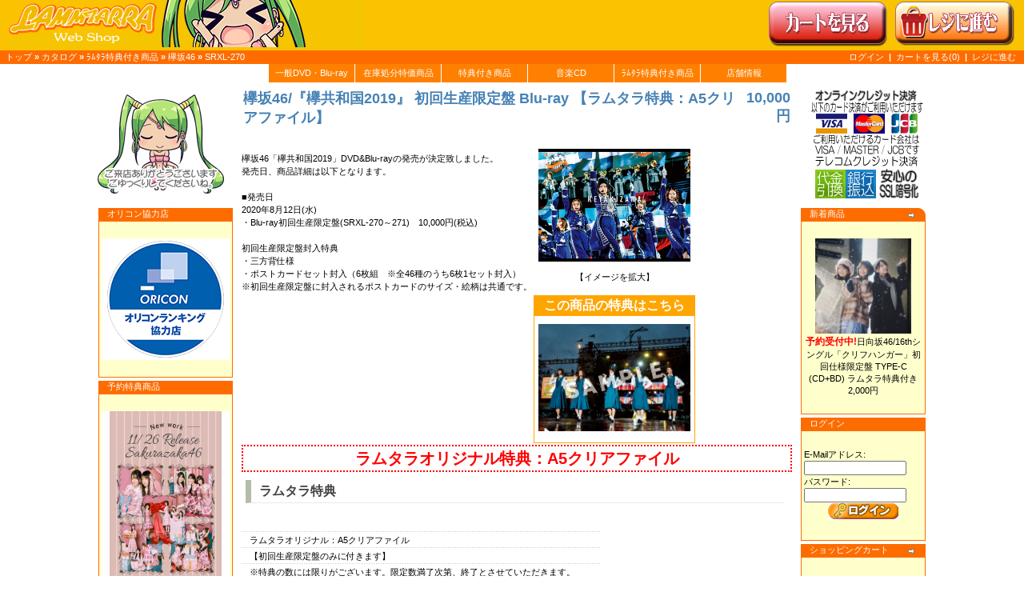

--- FILE ---
content_type: text/html; charset=UTF-8
request_url: https://www.lammtarrashop.com/lam_catalog/catalog/product_info.php?products_id=9522
body_size: 36179
content:



<!DOCTYPE html>
<html dir="LTR" lang="ja">
<head>
<meta name="keywords" content="ラムタラ通販 ラムタラ特典 AKB SKE 乃木坂 日向坂 櫻坂＝LOVE ≠ME">
<meta name="description" content="オリジナル特典付きCDやDVD･Blu-rayはもちろん､各種アイドルCDショップチェーンオリジナル特典付きを通販できる【ラムタラ・アリババ・ムーラン】公式通販ショップです｡ 10,000円以上お買い上げで送料無料！送料グッとお安くクリックポスト発送有！">
<meta charset="UTF-8">
<title>ラムタラWeb Shopへようこそ</title>
<title>欅坂46/『欅共和国2019』 初回生産限定盤 Blu-ray 【ラムタラ特典：A5クリアファイル】( ラムタラ 公式Web Shop )</title>
<base href="https://www.lammtarrashop.com/lam_catalog/catalog/">
<link rel="stylesheet" type="text/css" href="stylesheet.css">
<script type="text/javascript" src="/lam_catalog/jquery/scripts/jquery-1.9.1.min.js" ></script>


<link rel="icon" href="/lam_catalog/jquery/photos/favicon.ico" type="image/x-icon" />
<link rel="shortcut icon" href="/lam_catalog/jquery/photos/favicon.ico" type="image/x-icon" />
<meta name="keywords" content="ラムタラWeb Shop　DVD フィギュア  アイドル ゲームが安く買える,パソコンゲーム">


<body marginwidth="0" marginheight="0" topmargin="0" bottommargin="0" leftmargin="0" rightmargin="0">
    <!-- header start-->
  <header id="header-wide">
    <table border="0" width="100%" cellspacing="0" cellpadding="0">
      <tr class="header">
        <td valign="middle"><a href="https://www.lammtarrashop.com/lam_catalog/catalog/default.php"><img src="images/top_01.gif" border="0" alt="LAMMTARRA MEDIA WORLD" title=" LAMMTARRA MEDIA WORLD " width="456" height="59"></a></td>
        <td align="right" valign="bottom">
          <a href="https://www.lammtarrashop.com/lam_catalog/catalog/shopping_cart.php"><img src="images/header_cart.gif" border="0" alt="カートを見る" title=" カートを見る " width="150" height="59"></a>&nbsp;&nbsp;<a href="https://www.lammtarrashop.com/lam_catalog/catalog/checkout_shipping.php"><img src="images/header_checkout.gif" border="0" alt="レジに進む" title=" レジに進む " width="150" height="59"></a>          &nbsp;&nbsp;
        </td>
      </tr>
    </table>
    <table border="0" width="100%" cellspacing="0" cellpadding="1">
      <tr class="headerNavigation">
        <td class="headerNavigation">&nbsp;&nbsp;<a href="/" class="headerNavigation">トップ</a> &raquo; <a href="https://www.lammtarrashop.com/lam_catalog/catalog/default.php" class="headerNavigation">カタログ</a> &raquo; <a href="https://www.lammtarrashop.com/lam_catalog/catalog/default.php?cPath=63" class="headerNavigation">ﾗﾑﾀﾗ特典付き商品</a> &raquo; <a href="https://www.lammtarrashop.com/lam_catalog/catalog/default.php?cPath=63_585" class="headerNavigation">欅坂46</a> &raquo; <a href="https://www.lammtarrashop.com/lam_catalog/catalog/product_info.php?cPath=63_585&products_id=9522" class="headerNavigation">SRXL-270</a></td>
        <td align="right" class="headerNavigation">
                    <a href="https://www.lammtarrashop.com/lam_catalog/catalog/login.php" class="headerNavigation">ログイン</a> &nbsp;|&nbsp;
                    <a href="https://www.lammtarrashop.com/lam_catalog/catalog/shopping_cart.php" class="headerNavigation">
            カートを見る(0)          </a> &nbsp;|&nbsp;
          <a href="https://www.lammtarrashop.com/lam_catalog/catalog/checkout_shipping.php" class="headerNavigation">レジに進む</a> &nbsp;&nbsp;
        </td>
      </tr>
    </table>

        <script type="text/javascript" src="includes/js/drop_down.js"></script>
    <link rel="stylesheet" type="text/css" href="includes/css/drop_down.css">

    <div id="dd">
      <ul>
                  <li>
            <span class="menu" data-order="0">
              <a href="/lam_catalog/catalog/default.php?cPath=610">
              一般DVD・Blu-ray              </a>
            </span>
            <div class="submenu" data-order="0">
                          </div>
          </li>
                  <li>
            <span class="menu" data-order="1">
              <a href="/lam_catalog/catalog/default.php?cPath=620">
              在庫処分特価商品              </a>
            </span>
            <div class="submenu" data-order="1">
                          </div>
          </li>
                  <li>
            <span class="menu" data-order="2">
              <a href="/lam_catalog/catalog/default.php?cPath=633">
              特典付き商品              </a>
            </span>
            <div class="submenu" data-order="2">
                          </div>
          </li>
                  <li>
            <span class="menu" data-order="3">
              <a href="/lam_catalog/catalog/default.php?cPath=55">
              音楽CD              </a>
            </span>
            <div class="submenu" data-order="3">
                            <a href="/lam_catalog/catalog/default.php?cPath=55_629">えなこ</a>
                            <a href="/lam_catalog/catalog/default.php?cPath=55_626">スリジエ</a>
                            <a href="/lam_catalog/catalog/default.php?cPath=55_627">仮面女子</a>
                            <a href="/lam_catalog/catalog/default.php?cPath=55_616">邦楽CD</a>
                          </div>
          </li>
                  <li>
            <span class="menu" data-order="4">
              <a href="/lam_catalog/catalog/default.php?cPath=63">
              ﾗﾑﾀﾗ特典付き商品              </a>
            </span>
            <div class="submenu" data-order="4">
                            <a href="/lam_catalog/catalog/default.php?cPath=63_602">=LOVE</a>
                            <a href="/lam_catalog/catalog/default.php?cPath=63_628">=LOVE ≠ME ≒JOY</a>
                            <a href="/lam_catalog/catalog/default.php?cPath=63_454">HKT48</a>
                            <a href="/lam_catalog/catalog/default.php?cPath=63_587">NGT48</a>
                            <a href="/lam_catalog/catalog/default.php?cPath=63_598">STU48</a>
                            <a href="/lam_catalog/catalog/default.php?cPath=63_634">≒JOY</a>
                            <a href="/lam_catalog/catalog/default.php?cPath=63_625">≠ME</a>
                            <a href="/lam_catalog/catalog/default.php?cPath=63_635">僕が見たかった青空</a>
                            <a href="/lam_catalog/catalog/default.php?cPath=63_614">日向坂46</a>
                            <a href="/lam_catalog/catalog/default.php?cPath=63_623">櫻坂46</a>
                            <a href="/lam_catalog/catalog/default.php?cPath=63_585">欅坂46</a>
                            <a href="/lam_catalog/catalog/default.php?cPath=63_109">AKB48</a>
                            <a href="/lam_catalog/catalog/default.php?cPath=63_113">SKE48</a>
                            <a href="/lam_catalog/catalog/default.php?cPath=63_379">NMB48</a>
                            <a href="/lam_catalog/catalog/default.php?cPath=63_388">乃木坂46</a>
                          </div>
          </li>
                <li>
          <span class="menu" data-order="100">店舗情報</span>
          <div class="submenu" data-order="100">
            <a href="/lam_catalog/catalog/information.php?page_id=1">STAFF募集</a>
            <a href="/lam_catalog/catalog/information.php?page_id=2">関連リンク</a>
            
            
            <a href="/lam_catalog/catalog/information.php?page_id=5">店舗マップ</a>
            <!-- <a href="/lam_catalog/catalog/information.php?page_id=6">AVイベントスケジュール</a> -->
            
            <!-- <a href="/lam_catalog/catalog/information.php?page_id=8">アイドルイベントスケジュール</a> -->
          </div>
        </li>
      </ul>
    </div>
  </header>
  <!-- header end -->

<!-- container start -->
<div id="container">

<!-- body //-->
<script language="javascript">
function popupWindow(url) {
  window.open(url,'popupWindow','toolbar=no,location=no,directories=no,status=no,menubar=no,scrollbars=no,resizable=yes,copyhistory=no,width=100,height=100,screenX=150,screenY=150,top=150,left=150')
}
</script>
<table border="0" width="100%" cellspacing="3" cellpadding="3">
  <tr>
    <td width="160" valign="top"><table border="0" width="160" cellspacing="0" cellpadding="2">
<!-- left_navigation //-->
<img src="/lam_catalog/catalog/bar/left_lamm_top.gif" border=0>
<br>


<tr>

<td>

<table border="0" width="100%" cellspacing="0" cellpadding="0">
  <tr>
    <td height="14" class="infoBoxHeading"><img src="images/infobox/corner_right_left.gif" border="0" alt="" width="11" height="14"></td>
    <td width="100%" height="14" class="infoBoxHeading">オリコン協力店</td>
    <td height="14" class="infoBoxHeading" nowrap><img src="images/pixel_trans.gif" border="0" alt="" width="11" height="14"></td>
  </tr>
</table>
<table border="0" width="100%" cellspacing="0" cellpadding="1" class="infoBox">
  <tr>
    <td><table border="0" width="100%" cellspacing="0" cellpadding="3" class="infoBoxContents">
  <tr>
    <td><img src="images/pixel_trans.gif" border="0" alt="" width="100%" height="1"></td>
  </tr>
  <tr>
    <td align="center" class="boxText"><span class="overwhite"><img src="/lam_catalog/jquery/css/oricon_top.png"border=0></span></td>
  </tr>
  <tr>
    <td><img src="images/pixel_trans.gif" border="0" alt="" width="100%" height="1"></td>
  </tr>
</table>
</td>
  </tr>
</table>

</td>

</tr>


<tr>

<td>

<table border="0" width="100%" cellspacing="0" cellpadding="0">
  <tr>
    <td height="14" class="infoBoxHeading"><img src="images/infobox/corner_right_left.gif" border="0" alt="" width="11" height="14"></td>
    <td width="100%" height="14" class="infoBoxHeading">予約特典商品</td>
    <td height="14" class="infoBoxHeading" nowrap><img src="images/pixel_trans.gif" border="0" alt="" width="11" height="14"></td>
  </tr>
</table>
<table border="0" width="100%" cellspacing="0" cellpadding="1" class="infoBox">
  <tr>
    <td><table border="0" width="100%" cellspacing="0" cellpadding="3" class="infoBoxContents">
  <tr>
    <td><img src="images/pixel_trans.gif" border="0" alt="" width="100%" height="1"></td>
  </tr>
  <tr>
    <td align="center" class="boxText"><a href="/lam_catalog/catalog/default.php?cPath=63_388" class="overwhite"><img src="/lam_catalog/catalog/bar/11.26NOGI.png"width="140" height="320" border="0" /></a></td>
  </tr>
  <tr>
    <td><img src="images/pixel_trans.gif" border="0" alt="" width="100%" height="1"></td>
  </tr>
</table>
</td>
  </tr>
</table>

</td>

</tr>


<tr>

<td>

<table border="0" width="100%" cellspacing="0" cellpadding="0">
  <tr>
    <td height="14" class="infoBoxHeading"><img src="images/infobox/corner_right_left.gif" border="0" alt="" width="11" height="14"></td>
    <td width="100%" height="14" class="infoBoxHeading">ピックアップ</td>
    <td height="14" class="infoBoxHeading" nowrap><img src="images/pixel_trans.gif" border="0" alt="" width="11" height="14"></td>
  </tr>
</table>
<table border="0" width="100%" cellspacing="0" cellpadding="1" class="infoBox">
  <tr>
    <td><table border="0" width="100%" cellspacing="0" cellpadding="3" class="infoBoxContents">
  <tr>
    <td><img src="images/pixel_trans.gif" border="0" alt="" width="100%" height="1"></td>
  </tr>
  <tr>
    <td align="center" class="boxText"><a href="/lam_catalog/catalog/default.php?cPath=63_388" class="overwhite"><img src="/lam_catalog/catalog/bar/11.26乃木坂.png" width="160" height="160" border="0" /></a>
<br>
<br>
<a href="/lam_catalog/catalog/default.php?cPath=63_625" class="overwhite"><img src="/lam_catalog/catalog/bar/12.10ME.png" width="160" height="160" border="0" /></a>
<br>
<br>
<a href="/lam_catalog/catalog/default.php?cPath=63_623" class="overwhite"><img src="/lam_catalog/catalog/bar/10.29櫻坂.png" width="160" height="160" border="0" /></a>
<br>
<br></td>
  </tr>
  <tr>
    <td><img src="images/pixel_trans.gif" border="0" alt="" width="100%" height="1"></td>
  </tr>
</table>
</td>
  </tr>
</table>

</td>

</tr>


<tr>

<td>

<table border="0" width="100%" cellspacing="0" cellpadding="0">
  <tr>
    <td height="14" class="infoBoxHeading"><img src="images/infobox/corner_right_left.gif" border="0" alt="" width="11" height="14"></td>
    <td width="100%" height="14" class="infoBoxHeading">お問い合わせはこちら</td>
    <td height="14" class="infoBoxHeading" nowrap><img src="images/pixel_trans.gif" border="0" alt="" width="11" height="14"></td>
  </tr>
</table>
<table border="0" width="100%" cellspacing="0" cellpadding="1" class="infoBox">
  <tr>
    <td><table border="0" width="100%" cellspacing="0" cellpadding="3" class="infoBoxContents">
  <tr>
    <td><img src="images/pixel_trans.gif" border="0" alt="" width="100%" height="1"></td>
  </tr>
  <tr>
    <td align="center" class="boxText"><a href="/shopform" target="_blank" class="overwhite"><img src="/lam_catalog/catalog/bar/mail_bar2.gif"border=0></a></td>
  </tr>
  <tr>
    <td><img src="images/pixel_trans.gif" border="0" alt="" width="100%" height="1"></td>
  </tr>
</table>
</td>
  </tr>
</table>

</td>

</tr>




<script type="text/JavaScript">

<!--

function MM_swapImgRestore() { //v3.0

  var i,x,a=document.MM_sr; for(i=0;a&&i<a.length&&(x=a[i])&&x.oSrc;i++) x.src=x.oSrc;

}



function MM_preloadImages() { //v3.0

  var d=document; if(d.images){ if(!d.MM_p) d.MM_p=new Array();

    var i,j=d.MM_p.length,a=MM_preloadImages.arguments; for(i=0; i<a.length; i++)

    if (a[i].indexOf("#")!=0){ d.MM_p[j]=new Image; d.MM_p[j++].src=a[i];}}

}



function MM_findObj(n, d) { //v4.01

  var p,i,x;  if(!d) d=document; if((p=n.indexOf("?"))>0&&parent.frames.length) {

    d=parent.frames[n.substring(p+1)].document; n=n.substring(0,p);}

  if(!(x=d[n])&&d.all) x=d.all[n]; for (i=0;!x&&i<d.forms.length;i++) x=d.forms[i][n];

  for(i=0;!x&&d.layers&&i<d.layers.length;i++) x=MM_findObj(n,d.layers[i].document);

  if(!x && d.getElementById) x=d.getElementById(n); return x;

}



function MM_swapImage() { //v3.0

  var i,j=0,x,a=MM_swapImage.arguments; document.MM_sr=new Array; for(i=0;i<(a.length-2);i+=3)

   if ((x=MM_findObj(a[i]))!=null){document.MM_sr[j++]=x; if(!x.oSrc) x.oSrc=x.src; x.src=a[i+2];}

}

//-->

</script>
<!-- left_navigation_eof //-->
    </table></td>
<!-- body_text //-->
    <td width="100%" valign="top">
      <form name="cart_quantity" action="https://www.lammtarrashop.com/lam_catalog/catalog/product_info.php?products_id=9522&action=add_product" method="post">      <table border="0" width="100%" cellspacing="0" cellpadding="0">
      <tr>
        <td><table border="0" width="100%" cellspacing="0" cellpadding="2">
          <tr height="40">
            <td class="pageHeading">欅坂46/『欅共和国2019』 初回生産限定盤 Blu-ray 【ラムタラ特典：A5クリアファイル】</td>
            <td align="right" class="pageHeading">10,000円</td>
          </tr>
        </table></td>
      </tr>
      <tr>
        <td><img src="images/pixel_trans.gif" border="0" alt="" width="100%" height="10"></td>
      </tr>
      <tr>
        <td class="main">
          <div class="product_info-top">
            <div class="product_info-top-left">
              <p>欅坂46「欅共和国2019」DVD&Blu-rayの発売が決定致しました。<br />
発売日、商品詳細は以下となります。<br />
<br />
■発売日<br />
2020年8月12日(水)<br />
・Blu-ray初回生産限定盤(SRXL-270～271)　10,000円(税込)<br />
<br />
初回生産限定盤封入特典<br />
・三方背仕様<br />
・ポストカードセット封入（6枚組　※全46種のうち6枚1セット封入）<br />
※初回生産限定盤に封入されるポストカードのサイズ・絵柄は共通です。</p>
            </div>
            <div class="product_info-top-right">
              <table border="0" cellspacing="0" cellpadding="2" align="right">
                  <tr>
                <td align="center" class="smallText">
    <script language="javascript"><!--
    document.write('<a href="javascript:popupWindow(\'https://www.lammtarrashop.com/lam_catalog/catalog/popup_image.php?pID=9522\')"><img src="images/585/pimage_9522.jpg" border="0" alt="欅坂46/『欅共和国2019』 初回生産限定盤 Blu-ray 【ラムタラ特典：A5クリアファイル】" title=" 欅坂46/『欅共和国2019』 初回生産限定盤 Blu-ray 【ラムタラ特典：A5クリアファイル】 " width="190" height="140.6" hspace="5" vspace="5"><br>【イメージを拡大】</a>');
    //--></script>
    <noscript>
    <a href="https://www.lammtarrashop.com/lam_catalog/catalog/images/585/pimage_9522.jpg"><img src="images/585/pimage_9522.jpg" border="0" alt="欅坂46/『欅共和国2019』 初回生産限定盤 Blu-ray 【ラムタラ特典：A5クリアファイル】" title=" 欅坂46/『欅共和国2019』 初回生産限定盤 Blu-ray 【ラムタラ特典：A5クリアファイル】 " width="190" height="140.6" hspace="5" vspace="5"><br>【イメージを拡大】</a>    </noscript>
    <br />                </td>
              </tr>
        <script language="javascript"><!--
    function popupWindow2(url,width,height) {
        var opt = "";
        opt+='top=0,left=0';
        opt+=',width='+width+',height='+height+',';
        opt+='directories=0,toolbar=0,menubar=0,scrollbars=0,status=0,resizable=0';
        var fitwindow;
        fitwindow = window.open("",'popupWindow',opt);
        fitwindow.focus();
        fitwindow.document.open();
        html ='<html><head>';
        html+='<meta http-equiv="Content-Type" content="text/html; charset=EUC-JP">';
        html+='<title>ラムタラオリジナル特典：A5クリアファイル<\/title>';
        html+='<\/head>';
        html+='<body style="margin:0; padding:0;">';
        html+='<a href="javascript:window.close();">';
        html+='<img src="'+url+'" width="'+width+'" height="'+height+'" border="0" alt="画像をクリックするとウィンドウを閉じます">';
        html+='<\/a>';
        html+='<\/body><\/html>';
        fitwindow.document.write(html);
        fitwindow.document.close();
    }
    //--></script>
              <tr>
                <td align="center">
                <div id="theader">この商品の特典はこちら</div>
                <div id="timage">
                <a href="javascript:popupWindow2('http://www.lammtarrashop.com/lam_catalog/catalog/images/585/timage_9522.jpg',790,556)"><img src="images/585/timage_9522.jpg" border="0" alt="ラムタラオリジナル特典：A5クリアファイル" title=" ラムタラオリジナル特典：A5クリアファイル " width="190" height="133.72151898734" hspace="5" vspace="5" ></a>                </div>
                </td>
              </tr>
    
            </table>
            </div>
          </div>


<div id="contents">
    <div id="ttitle">
  <a href="javascript:popupWindow2('http://www.lammtarrashop.com/lam_catalog/catalog/images/585/timage_9522.jpg',790,556)">ラムタラオリジナル特典：A5クリアファイル</a>  </div>
    <h2>ラムタラ特典</h2><br />
<p>ラムタラオリジナル：A5クリアファイル<br />
【初回生産限定盤のみに付きます】<br />
※特典の数には限りがございます。限定数満了次第、終了とさせていただきます。</p><br />
<h2>収録内容</h2><br />
<p>■収録内容　※DVD/Blu-ray共通<br />
【DISC1】<br />
・オープニング<br />
・Overture<br />
・世界には愛しかない<br />
・手を繋いで帰ろうか<br />
・青空が違う<br />
・太陽は見上げる人を選ばない<br />
・アンビバレント<br />
・バレエと少年<br />
・制服と太陽<br />
・バスルームトラベル<br />
・結局、じゃあねしか言えない<br />
・Nobody<br />
・危なっかしい計画<br />
・僕たちの戦争<br />
・Student Dance<br />
・避雷針<br />
・AM1:27<br />
・I'm out<br />
・キミガイナイ<br />
・語るなら未来を･･･<br />
・風に吹かれても<br />
・サイレントマジョリティー<br />
・エンディング<br />
<br />
【DISC2】　※初回生産限定盤のみ<br />
・The Documentary of 欅共和国2019</p><br />
</div>


        </td>
      </tr>
      <tr>
        <td colspan="2" class="main" align="right">
          <table align="center">
            <tr>
              <td class="main"><img src="images/585/simage1_9522.jpg" border="0" alt="欅坂46/『欅共和国2019』 初回生産限定盤 Blu-ray 【ラムタラ特典：A5クリアファイル】" title=" 欅坂46/『欅共和国2019』 初回生産限定盤 Blu-ray 【ラムタラ特典：A5クリアファイル】 " width="320" height="260" align="right" hspace="5" vspace="5"></td>
              <td class="main"><img src="images/585/simage2_9522.jpg" border="0" alt="欅坂46/『欅共和国2019』 初回生産限定盤 Blu-ray 【ラムタラ特典：A5クリアファイル】" title=" 欅坂46/『欅共和国2019』 初回生産限定盤 Blu-ray 【ラムタラ特典：A5クリアファイル】 " width="320" height="260" align="right" hspace="5" vspace="5"></td>
            </tr>
            <tr>
              <td class="main"></td>
              <td class="main"></td>
            </tr>
            <tr>
              <td class="main"></td>
              <td class="main"></td>
            </tr>
            <tr>
              <td><img src="images/pixel_trans.gif" border="0" alt="" width="1" height="10"></td>
            </tr>
          </table>
        </td>
      </tr>

      <tr>
        <td align="center" class="smallText"><br>登録日 : 2020年7月 3日 金曜日</td>
      </tr>
      <tr>
        <td><br><table border="0" width="100%" cellspacing="0" cellpadding="0">
          <tr>
                        <td class="main"><a href="https://www.lammtarrashop.com/lam_catalog/catalog/product_reviews.php?products_id=9522"><img src="includes/languages/japanese/images/buttons/button_reviews.gif" border="0" alt="レビューを読む" title=" レビューを読む " width="126" height="22"></a><span class="reviews_count">(0件)</span></td>
            <td align="right" class="main"><input type="hidden" name="products_id" value="9522"><img src="https://www.lammtarrashop.com/lam_catalog/catalog/includes/languages/japanese/images/buttons/button_soldout.gif" alt="品切れ中" ></td>
          </tr>
        </table></td>
      </tr>
      <tr>
        <td><br>
<!-- // Related Products  -->
        </td>
      </tr>
      <tr>
        <td><br>
<!-- // eof Related Products -->

        </td>
      </tr>
    </table></form></td>
<!-- body_text_eof //-->
    <td width="160" valign="top"><table border="0" width="160" cellspacing="0" cellpadding="2">
<!-- right_navigation //-->
<!-- whats_new //-->
  <tr>
    <td>
      <table border="0" width="100%" cellspacing="0" cellpadding="0">
  <tr>
    <td height="14" class="infoBoxHeading"><img src="images/infobox/corner_right_left.gif" border="0" alt="" width="11" height="14"></td>
    <td width="100%" height="14" class="infoBoxHeading">新着商品</td>
    <td height="14" class="infoBoxHeading" nowrap><a href="https://www.lammtarrashop.com/lam_catalog/catalog/products_new.php"><img src="images/infobox/arrow_right.gif" border="0" alt="全商品表示" title=" 全商品表示 " width="12" height="10"></a><img src="images/infobox/corner_right.gif" border="0" alt="" width="11" height="14"></td>
  </tr>
</table>
<table border="0" width="100%" cellspacing="0" cellpadding="1" class="infoBox">
  <tr>
    <td><table border="0" width="100%" cellspacing="0" cellpadding="3" class="infoBoxContents">
  <tr>
    <td><img src="images/pixel_trans.gif" border="0" alt="" width="100%" height="1"></td>
  </tr>
  <tr>
    <td align="center" class="boxText"><a href="https://www.lammtarrashop.com/lam_catalog/catalog/product_info.php?products_id=10215"><img src="images/614/pimage_10215.jpg" border="0" alt="日向坂46/16thシングル「クリフハンガー」初回仕様限定盤 TYPE-C (CD+BD) ラムタラ特典付き" title=" 日向坂46/16thシングル「クリフハンガー」初回仕様限定盤 TYPE-C (CD+BD) ラムタラ特典付き " width="120" height="119.04"></a><br><strong style="font-size:12px;color:red;"><font color="red">予約受付中!</font></strong><a href="https://www.lammtarrashop.com/lam_catalog/catalog/product_info.php?products_id=10215">日向坂46/16thシングル「クリフハンガー」初回仕様限定盤 TYPE-C (CD+BD) ラムタラ特典付き</a><br>2,000円</td>
  </tr>
  <tr>
    <td><img src="images/pixel_trans.gif" border="0" alt="" width="100%" height="1"></td>
  </tr>
</table>
</td>
  </tr>
</table>
    </td>
  </tr>
<!-- whats_new_eof //-->

<!-- loginbox //-->


          <tr>

            <td>

<table border="0" width="100%" cellspacing="0" cellpadding="0">
  <tr>
    <td height="14" class="infoBoxHeading"><img src="images/infobox/corner_right_left.gif" border="0" alt="" width="11" height="14"></td>
    <td width="100%" height="14" class="infoBoxHeading">ログイン</td>
    <td height="14" class="infoBoxHeading" nowrap><img src="images/pixel_trans.gif" border="0" alt="" width="11" height="14"></td>
  </tr>
</table>
<table border="0" width="100%" cellspacing="0" cellpadding="1" class="infoBox">
  <tr>
    <td><table border="0" width="100%" cellspacing="0" cellpadding="3" class="infoBoxContents">
  <tr>
    <td><img src="images/pixel_trans.gif" border="0" alt="" width="100%" height="1"></td>
  </tr>
  <tr>
    <td align="center" class="boxText">

            <table border="0" width="100%" cellspacing="0" cellpadding="0">

            <form name="login" method="post" action="https://www.lammtarrashop.com/lam_catalog/catalog/login.php?action=process">

              <tr>

                <td align="left" class="main">

                  E-Mailアドレス:

                </td>

              </tr>

              <tr>

                <td align="left" class="main">

                  <input type="text" name="email_address" maxlength="96" size="20" value="">

                </td>

              </tr>

              <tr>

                <td align="left" class="main">

                  パスワード:

                </td>

              </tr>

              <tr>

                <td align="left" class="main">

                  <input type="password" name="password" maxlength="40" size="20" value=""

                </td>

              </tr>

              <tr>

                <td class="main" align="center">

                  <input type="image" src="includes/languages/japanese/images/buttons/button_login.gif" border="0" alt="ログイン" title=" ログイン ">

                </td>

              </tr>

            </form>

            </table>

              </td>
  </tr>
  <tr>
    <td><img src="images/pixel_trans.gif" border="0" alt="" width="100%" height="1"></td>
  </tr>
</table>
</td>
  </tr>
</table>

            </td>

          </tr>


<!-- loginbox_eof //-->


<!-- shopping_cart //-->

          <tr>

            <td>

<table border="0" width="100%" cellspacing="0" cellpadding="0">
  <tr>
    <td height="14" class="infoBoxHeading"><img src="images/infobox/corner_right_left.gif" border="0" alt="" width="11" height="14"></td>
    <td width="100%" height="14" class="infoBoxHeading">ショッピングカート</td>
    <td height="14" class="infoBoxHeading" nowrap><a href="https://www.lammtarrashop.com/lam_catalog/catalog/shopping_cart.php"><img src="images/infobox/arrow_right.gif" border="0" alt="全商品表示" title=" 全商品表示 " width="12" height="10"></a><img src="images/pixel_trans.gif" border="0" alt="" width="11" height="14"></td>
  </tr>
</table>
<table border="0" width="100%" cellspacing="0" cellpadding="1" class="infoBox">
  <tr>
    <td><table border="0" width="100%" cellspacing="0" cellpadding="3" class="infoBoxContents">
  <tr>
    <td><img src="images/pixel_trans.gif" border="0" alt="" width="100%" height="1"></td>
  </tr>
  <tr>
    <td class="boxText">カートは空です...</td>
  </tr>
  <tr>
    <td><img src="images/pixel_trans.gif" border="0" alt="" width="100%" height="1"></td>
  </tr>
</table>
</td>
  </tr>
</table>

            </td>

          </tr>

<!-- shopping_cart_eof //-->


<!-- search //-->

          <tr>

            <td>

<table border="0" width="100%" cellspacing="0" cellpadding="0">
  <tr>
    <td height="14" class="infoBoxHeading"><img src="images/infobox/corner_right_left.gif" border="0" alt="" width="11" height="14"></td>
    <td width="100%" height="14" class="infoBoxHeading">商品検索</td>
    <td height="14" class="infoBoxHeading" nowrap><img src="images/pixel_trans.gif" border="0" alt="" width="11" height="14"></td>
  </tr>
</table>
<table border="0" width="100%" cellspacing="0" cellpadding="1" class="infoBox">
  <tr>
    <td><table border="0" width="100%" cellspacing="0" cellpadding="3" class="infoBoxContents">
  <tr>
    <td><img src="images/pixel_trans.gif" border="0" alt="" width="100%" height="1"></td>
  </tr>
  <tr>
    <td align="center" class="boxText"><form name="quick_find" action="https://www.lammtarrashop.com/lam_catalog/catalog/advanced_search_result.php" method="get"><input type="text" name="keywords" size="10" maxlength="30" style="width: 130px">&nbsp;<input type="hidden" name="osCsid" value="tqpm2s11ijdbannl005ua3fh05"><input type="image" src="includes/languages/japanese/images/buttons/button_quick_find.gif" border="0" alt="商品検索" title=" 商品検索 "><br>キーワードを入力して商品を探せます<br><a href="https://www.lammtarrashop.com/lam_catalog/catalog/advanced_search.php"><b>詳細検索</b></a></form></td>
  </tr>
  <tr>
    <td><img src="images/pixel_trans.gif" border="0" alt="" width="100%" height="1"></td>
  </tr>
</table>
</td>
  </tr>
</table>

            </td>

          </tr>

<!-- search_eof //-->




<!-- categories //-->

          <tr>

            <td>

<table border="0" width="100%" cellspacing="0" cellpadding="0">
  <tr>
    <td height="14" class="infoBoxHeading"><img src="images/infobox/corner_right_left.gif" border="0" alt="" width="11" height="14"></td>
    <td width="100%" height="14" class="infoBoxHeading">カテゴリー</td>
    <td height="14" class="infoBoxHeading" nowrap><img src="images/pixel_trans.gif" border="0" alt="" width="11" height="14"></td>
  </tr>
</table>
<table border="0" width="100%" cellspacing="0" cellpadding="1" class="infoBox">
  <tr>
    <td><table border="0" width="100%" cellspacing="0" cellpadding="3" class="infoBoxContents">
  <tr>
    <td><img src="images/pixel_trans.gif" border="0" alt="" width="100%" height="1"></td>
  </tr>
  <tr>
    <td align="left" class="boxText"><img src="images/arrow11.gif" border="0" alt="" width="20" height="20"><a href="https://www.lammtarrashop.com/lam_catalog/catalog/default.php?cPath=610">一般DVD・Blu-ray</a><br><img src="images/arrow11.gif" border="0" alt="" width="20" height="20"><a href="https://www.lammtarrashop.com/lam_catalog/catalog/default.php?cPath=620">在庫処分特価商品</a><br><img src="images/arrow11.gif" border="0" alt="" width="20" height="20"><a href="https://www.lammtarrashop.com/lam_catalog/catalog/default.php?cPath=633">特典付き商品</a><br><img src="images/arrow11.gif" border="0" alt="" width="20" height="20"><a href="https://www.lammtarrashop.com/lam_catalog/catalog/default.php?cPath=55">音楽CD-&gt;</a><br><img src="images/arrow11.gif" border="0" alt="" width="20" height="20"><a href="https://www.lammtarrashop.com/lam_catalog/catalog/default.php?cPath=63"><b>ﾗﾑﾀﾗ特典付き商品</b>-&gt;</a><br>&nbsp;&nbsp;<a href="https://www.lammtarrashop.com/lam_catalog/catalog/default.php?cPath=63_602">=LOVE</a><br>&nbsp;&nbsp;<a href="https://www.lammtarrashop.com/lam_catalog/catalog/default.php?cPath=63_628">=LOVE ≠ME ≒JOY</a><br>&nbsp;&nbsp;<a href="https://www.lammtarrashop.com/lam_catalog/catalog/default.php?cPath=63_454">HKT48</a><br>&nbsp;&nbsp;<a href="https://www.lammtarrashop.com/lam_catalog/catalog/default.php?cPath=63_587">NGT48</a><br>&nbsp;&nbsp;<a href="https://www.lammtarrashop.com/lam_catalog/catalog/default.php?cPath=63_598">STU48</a><br>&nbsp;&nbsp;<a href="https://www.lammtarrashop.com/lam_catalog/catalog/default.php?cPath=63_634">≒JOY</a><br>&nbsp;&nbsp;<a href="https://www.lammtarrashop.com/lam_catalog/catalog/default.php?cPath=63_625">≠ME</a><br>&nbsp;&nbsp;<a href="https://www.lammtarrashop.com/lam_catalog/catalog/default.php?cPath=63_635">僕が見たかった青空</a><br>&nbsp;&nbsp;<a href="https://www.lammtarrashop.com/lam_catalog/catalog/default.php?cPath=63_614">日向坂46</a><br>&nbsp;&nbsp;<a href="https://www.lammtarrashop.com/lam_catalog/catalog/default.php?cPath=63_623">櫻坂46</a><br>&nbsp;&nbsp;<a href="https://www.lammtarrashop.com/lam_catalog/catalog/default.php?cPath=63_585"><b>欅坂46</b></a><br>&nbsp;&nbsp;<a href="https://www.lammtarrashop.com/lam_catalog/catalog/default.php?cPath=63_109">AKB48</a><br>&nbsp;&nbsp;<a href="https://www.lammtarrashop.com/lam_catalog/catalog/default.php?cPath=63_113">SKE48</a><br>&nbsp;&nbsp;<a href="https://www.lammtarrashop.com/lam_catalog/catalog/default.php?cPath=63_379">NMB48</a><br>&nbsp;&nbsp;<a href="https://www.lammtarrashop.com/lam_catalog/catalog/default.php?cPath=63_388">乃木坂46</a><br></td>
  </tr>
  <tr>
    <td><img src="images/pixel_trans.gif" border="0" alt="" width="100%" height="1"></td>
  </tr>
</table>
</td>
  </tr>
</table>

            </td>

          </tr>

<!-- categories_eof //-->

<!-- information //-->

          <tr>

            <td>

<table border="0" width="100%" cellspacing="0" cellpadding="0">
  <tr>
    <td height="14" class="infoBoxHeading"><img src="images/infobox/corner_right_left.gif" border="0" alt="" width="11" height="14"></td>
    <td width="100%" height="14" class="infoBoxHeading">インフォメーション</td>
    <td height="14" class="infoBoxHeading" nowrap><img src="images/pixel_trans.gif" border="0" alt="" width="11" height="14"></td>
  </tr>
</table>
<table border="0" width="100%" cellspacing="0" cellpadding="1" class="infoBox">
  <tr>
    <td><table border="0" width="100%" cellspacing="0" cellpadding="3" class="infoBoxContents">
  <tr>
    <td><img src="images/pixel_trans.gif" border="0" alt="" width="100%" height="1"></td>
  </tr>
  <tr>
    <td class="boxText"><a href="https://www.lammtarrashop.com/lam_catalog/catalog/shipping.php">特定商取引法について</a><br><a href="https://www.lammtarrashop.com/lam_catalog/catalog/privacy.php">プライバシーについて</a><br><a href="https://www.lammtarrashop.com/lam_catalog/catalog/conditions.php">ご利用規約</a><br></td>
  </tr>
  <tr>
    <td><img src="images/pixel_trans.gif" border="0" alt="" width="100%" height="1"></td>
  </tr>
</table>
</td>
  </tr>
</table>

            </td>

          </tr>

<!-- information_eof //-->




<img src="/lam_catalog/catalog/bar/pay_bar.gif">

<br>
<!-- right_navigation_eof //-->
    </table></td>
  </tr>
</table>
<!-- body_eof //-->

<!-- footer //-->


</div>
<!-- container end -->

<!-- footer start -->
<footer id="footer-wide" >
  <table border="0" width="100%" cellspacing="0" cellpadding="1">
    <tr class="footer">
      <td class="footer">&nbsp;&nbsp;2026年1月17日 土曜日&nbsp;&nbsp;</td>
    </tr>
  </table>
  <br>
  <table border="0" width="100%" cellspacing="0" cellpadding="0">
    <tr>
      <td align="center" class="smallText">
        Copyright &copy; 2026 <a href="/" target="_blank">ラムタラ  Web Shop </a>      </td>
    </tr>
  </table>
  </footer>
<!-- footer end -->
</body>
</html>
<!-- footer_eof //-->





--- FILE ---
content_type: text/css
request_url: https://www.lammtarrashop.com/lam_catalog/catalog/stylesheet.css
body_size: 33728
content:
/*
  $Id: stylesheet.css,v 1.5 2003/03/14 12:46:31 hawk Exp $
  osCommerce, Open Source E-Commerce Solutions
  http://www.oscommerce.com
  Copyright (c) 2003 osCommerce
  Released under the GNU General Public License
=====================================================================
日本語のためのカスタマイズ履歴
  1. 全てののfont-familyプロパティに、Osakaを追加
       （Apple Mac/Macintosh用文字化け対策）
  2. stockWarning のfont-sizeプロパティを10から12に変更
  3. SPAN.greetUserのカラー(いらっしゃいませ○○さん)を#f0a480から#0000a0へ変更
  4. TD.smallText, SPAN.smallText のfont-sizeプロパティを10から11に変更
  5. TD.productListing-heading  のfont-sizeプロパティを10から11に変更
  6. TD.productListing-data のfont-sizeプロパティを10から11に変更
  7. TD.headerNavigation のfont-sizeプロパティを10から11に変更
  8. boxText のfont-sizeプロパティを10から11に変更
  9. infoBoxContents のfont-sizeプロパティを10から11に変更
10. orderEdit のfont-sizeプロパティを10から11に変更
11. TD.footer のfont-sizeプロパティを10から11に変更
12. TD.infoBoxHeading のfont-sizeプロパティを10から11に変更
13. TD.infoBox, SPAN.infoBox のfont-sizeプロパティを10から11に変更
14. SPAN.newItemInCart のfont-sizeプロパティを10から11に変更
15. checkoutBarFrom, .checkoutBarTo のfont-sizeプロパティを10から11に変更
16. checkoutBarCurrent のfont-sizeプロパティを10から11に変更
=====================================================================
*/

/* ---------------------------
左右のボックス：通常
--------------------------- */
.boxText {
  font-family: Osaka, Verdana, Arial, sans-serif;  /* フォントファミリ */
  font-size: 11px;                                 /* フォントサイズ */
}

/* ---------------------------
左右のボックス：エラー
--------------------------- */
.errorBox {
  font-family : Osaka, Verdana, Arial, sans-serif; /* フォントファミリ */
  font-size : 11px;                                /* フォントサイズ */
  background: #ffb3b5;                             /* 背景色 */
  font-weight: bold;                               /* フォント太さ */
}

/* ---------------------------
「カートには何が入っている?」ページで商品の在庫が無い時に表示するメッセージ
--------------------------- */
.stockWarning {
  font-family : Osaka, Verdana, Arial, sans-serif; /* フォントファミリ */
  font-size : 12px;                                /* フォントサイズ */
  color: #cc0033;                                  /* フォントカラー */
}

/* ---------------------------
調査中
--------------------------- */
.productsNotifications {
  background: #FFFF99;                             /* 背景色 */
}
/* ---------------------------
「ご注文の最終確認」ページ「変更」文字
--------------------------- */
.orderEdit {
  font-family : Osaka, Verdana, Arial, sans-serif; /* フォントファミリ */
  font-size : 11px;                                /* フォントサイズ */
  color: #70d250;                                  /* フォントカラー */
  text-decoration: underline;                      /* テキストの装飾 */
}
/* ---------------------------
BODY：ボディ
--------------------------- */
BODY {
  background: #ffffff;                             /* 背景色 */
  color: #000000;                                  /* フォントカラー */
  margin: 0px;                                     /* マージン */
}
/* ---------------------------
A：リンク（通常）
--------------------------- */
A {
  text-decoration: none;                           /* テキストの装飾 */
   font-size: 11px;                                 /* フォントサイズ */
  color: #000000;                                  /* フォントカラー */
  font-weight:normal;　　　　/*文字の太さ*/
}
/* ---------------------------
A：リンク（カーソルが上に乗ったとき）
--------------------------- */
A:hover {
  color: #AABBDD;                                  /* フォントカラー */
  text-decoration: underline;                      /* テキストの装飾 */
}
/* ---------------------------
FORM：フォーム
--------------------------- */
FORM {
  display: inline;                                 /* インラインボックス */
}
/* ---------------------------
TR：ヘッダー（ショップ名）
--------------------------- */
TR.header {
  background: #FAC200;                             /* 背景色 */
}
/* ---------------------------
TR：ヘッダー（ナビゲーション）
--------------------------- */
TR.headerNavigation {
  background: #FE6C00;                             /* 背景色 */
}
/* ---------------------------
TD：ヘッダー（ナビゲーション）
--------------------------- */
TD.headerNavigation {
  font-family: Osaka, Verdana, Arial, sans-serif;  /* フォントファミリ */
  font-size: 11px;                                 /* フォントサイズ */
  background: #FE6C00;                             /* 背景色 */
  color: #ffffff;                                  /* フォントカラー */
  font-weight : bold;                              /* フォント太さ */
}
/* ---------------------------
A：ヘッダー（ナビゲーションのリンク）
--------------------------- */
A.headerNavigation {
  color: #FFFFFF;                                  /* フォントカラー */
}
/* ---------------------------
A：ヘッダー（ナビゲーション・カーソルが上に乗ったとき）
--------------------------- */
A.headerNavigation:hover {
  color: #ffffff;                                  /* フォントカラー */
}
/* ---------------------------
TR：ヘッダー（エラー）
--------------------------- */
TR.headerError {
  background: #ff0000;                             /* 背景色 */
}
/* ---------------------------
TD：ヘッダー（エラー）
--------------------------- */
TD.headerError {
  font-family: Osaka, Tahoma, Verdana, Arial, sans-serif; /* フォントファミリ */
  font-size: 12px;                                 /* フォントサイズ */
  background: #ff0000;                             /* 背景色 */
  color: #ffffff;                                  /* フォントカラー */
  font-weight : bold;                              /* フォント太さ */
  text-align : center;                             /* 横位置 */
}
/* ---------------------------
TR：ヘッダー（メッセージ）
--------------------------- */
TR.headerInfo {
  background: #FE6C00;                             /* 背景色 */
}
/* ---------------------------
TD：ヘッダー（メッセージ）
--------------------------- */
TD.headerInfo {
  font-family: Osaka, Tahoma, Verdana, Arial, sans-serif; /* フォントファミリ */
  font-size: 12px;                                 /* フォントサイズ */
  background: #FE6C00;                             /* 背景色 */
  color: #ffffff;                                  /* フォントカラー */
  font-weight: bold;                               /* フォント太さ */
  text-align: center;                              /* 横位置 */
}
/* ---------------------------
TR：フッター
--------------------------- */
TR.footer {
  background: #FE6C00;                             /* 背景色 */
}
/* ---------------------------
TD：フッター
--------------------------- */
TD.footer {
  font-family: Osaka, Verdana, Arial, sans-serif;  /* フォントファミリ */
  font-size: 11px;                                 /* フォントサイズ */
  background: #FE6C00;                             /* 背景色 */
  color: #ffffff;                                  /* フォントカラー */
  font-weight: bold;                               /* フォント太さ */
}
/* ---------------------------
TABLE：情報ボックス
--------------------------- */
.infoBox {
  background: #FE6C00;                             /* 背景色 */
}
/* ---------------------------
TABLE：情報ボックスメインの文字（コンテンツ）
--------------------------- */
.infoBoxContents {
  background: #FFFFCC;                             /* 背景色 */
  font-family: Osaka, Verdana, Arial, sans-serif;  /* フォントファミリ */
  font-size: 11px;                                 /* フォントサイズ */
　font-weight:300;　　　　/*文字の太さ*/
　color: #ff0000;  /*ランキングの数字カラー*/
}
/* ---------------------------
調査中
--------------------------- */
.infoBoxNotice {
  background: #FF8E90;                             /* 背景色 */
}
/* ---------------------------
調査中
--------------------------- */
.infoBoxNoticeContents {
  background: #FFE6E6;                             /* 背景色 */
  font-family: Osaka, Verdana, Arial, sans-serif;  /* フォントファミリ */
  font-size: 10px;                                 /* フォントサイズ */
}
/* ---------------------------
TD：情報ボックス（タイトル）
--------------------------- */
TD.infoBoxHeading {
  font-family: Osaka, Verdana, Arial, sans-serif;  /* フォントファミリ */
  font-size: 11px;                                 /* フォントサイズ */

  background: #FE6C00;                             /* 背景色 */
  color: #ffffff;                                  /* フォントカラー */
}
/* ---------------------------
TD,SPAN：情報ボックス（情報・メッセージ）
--------------------------- */
TD.infoBox, SPAN.infoBox {
  font-family: Osaka, Verdana, Arial, sans-serif;  /* フォントファミリ */
  font-size: 11px;                                 /* フォントサイズ */
}
/* ---------------------------
TR：奇数行
--------------------------- */
TR.accountHistory-odd, TR.addressBook-odd, TR.alsoPurchased-odd, TR.payment-odd, TR.productListing-odd, TR.productReviews-odd, TR.upcomingProducts-odd, TR.shippingOptions-odd {
  background: #f4f7fd;                             /* 背景色 */
}
/* ---------------------------
TR：偶数行
--------------------------- */
TR.accountHistory-even, TR.addressBook-even, TR.alsoPurchased-even, TR.payment-even, TR.productListing-even, TR.productReviews-even, TR.upcomingProducts-even, TR.shippingOptions-even {
  background: #ffffff;                             /* 背景色 */
}
/* ---------------------------
TR：商品一覧（タイトル）
--------------------------- */
TR.productListing-heading {
background: #d2e9fb;                             /* 背景色 */
 font-size: 11px;                                 /* フォントサイズ */
 font-weight:300;　　　　/*文字の太さ*/
}
/* ---------------------------
TD：商品一覧（タイトル）
--------------------------- */
TD.productListing-heading {
  font-family: Osaka, Verdana, Arial, sans-serif;  /* フォントファミリ */
  font-size: 11px;                                 /* フォントサイズ */
  background: #d2e9fb;                             /* 背景色 */
  font-weight:300;　　　　/*文字の太さ*/
  color: #708090;                                  /* フォントカラー */
  font-variant: small-caps;                        /* 文字異体（全て大文字にする） */
}
TR.productListing-heading_orange {
/*  background: FFFFCC;         */                    /* 背景色 */
}
TD.productListing-heading_orange {
  font-family: Osaka, Verdana, Arial, sans-serif;  /* フォントファミリ */
  font-size: 11px;                                 /* フォントサイズ */
  background: #FE6C00;                             /* 背景色 #FFFFCC */
  color: #FFFFFF;                                  /* フォントカラー #000000 */
  font-weight: bold;                               /* フォント太さ */
  font-variant: small-caps;                        /* 文字異体（全て大文字にする） */
}
/* ---------------------------
TD：商品一覧（データ）
--------------------------- */
TD.productListing-data {
  font-family: Osaka, Verdana, Arial, sans-serif;  /* フォントファミリ */
  font-size: 10px;                                 /* フォントサイズ */
  color: #000000;                                  /* フォントカラー */
  font-weight:300;　　　　/*文字の太さ*/
}
/* ---------------------------
A：ページリンク（通常）
--------------------------- */
A.pageResults {
  color: #0000FF;                                  /* フォントカラー */
  font-weight:300;　　　　/*文字の太さ*/
}
/* ---------------------------
A：ページリンク（カーソルが上に乗ったとき）
--------------------------- */
A.pageResults:hover {
  color: #0000FF;                                  /* フォントカラー */
  font-weight:300;　　　　/*文字の太さ*/
  background: #FFFF33;                             /* 背景色 */
}
/* ---------------------------
TD：ページヘッダ
--------------------------- */
TD.pageHeading, DIV.pageHeading {
  font-family: Osaka, Verdana, Arial, sans-serif;  /* フォントファミリ */
  font-size: 18px;                                 /* フォントサイズ */
  font-weight: bold;                               /* フォント太さ */
  color: #4682B4;                                  /* フォントカラー */
}
/* ---------------------------
TR：サブバー（未使用）
--------------------------- */
TR.subBar {
  background: #f4f7fd;                             /* 背景色 */
}
/* ---------------------------
TD：サブバー（未使用）
--------------------------- */
TD.subBar {
  font-family: Osaka, Verdana, Arial, sans-serif;  /* フォントファミリ */
  font-size: 11px;                                 /* フォントサイズ */
  color: #000000;                                  /* フォントカラー */
}
/* ---------------------------
TD：メイン
--------------------------- */
TD.main, P.main {
  font-family: Osaka, Verdana, Arial, sans-serif;  /* フォントファミリ */
  font-size: 11px;                                 /* フォントサイズ */
  line-height: 1.5;                                /* 行の高さ */

  color: #000000;                                  /* フォントカラー */

 font-weight:300;　　　　/*文字の太さ*/
}
/* ---------------------------
TD,SPAN：小さい文字（メッセージ）
--------------------------- */
TD.smallText, SPAN.smallText, P.smallText {
  font-family: Osaka, Verdana, Arial, sans-serif;  /* フォントファミリ */
  font-size: 12px;                                 /* フォントサイズ */

  color: #ff0000;                                  /* フォントカラー */

  font-weight : bold;                              /* フォント太さ */
}
/* ---------------------------
TD：アカウントカテゴリー
--------------------------- */
TD.accountCategory {
  font-family: Osaka, Verdana, Arial, sans-serif;  /* フォントファミリ */
  font-size: 13px;                                 /* フォントサイズ */
  color: #aabbdd;                                  /* フォントカラー */
}
/* ---------------------------
TD：フィールド（キー）
--------------------------- */
TD.fieldKey {
  font-family: Osaka, Verdana, Arial, sans-serif;  /* フォントファミリ */
  font-size: 12px;                                 /* フォントサイズ */
  font-weight: bold;                               /* フォント太さ */}
/* ---------------------------
TD：フィールド（値）
--------------------------- */
TD.fieldValue {
  font-family: Osaka, Verdana, Arial, sans-serif;  /* フォントファミリ */
 font-size: 11px;                                 /* フォントサイズ */

 font-weight:300;　　　　/*文字の太さ*/

}
/* ---------------------------
TD：一覧表の項目名
--------------------------- */
TD.tableHeading {
  font-family: Osaka, Verdana, Arial, sans-serif;  /* フォントファミリ */
  font-size: 11px;                                 /* フォントサイズ */
　font-weight:300;　　　　/*文字の太さ*/
}
/* ---------------------------
SPAN：情報ボックス（新しくカートに入れた商品）
--------------------------- */
SPAN.newItemInCart {
  font-family: Osaka, Verdana, Arial, sans-serif;  /* フォントファミリ */
  font-size: 11px;                                 /* フォントサイズ */
  color: #ff0000;                                  /* フォントカラー */
}
/* ---------------------------
CHECKBOX, INPUT, RADIO, SELECT：FORMの入力・選択項目
--------------------------- */
CHECKBOX, INPUT, RADIO, SELECT {
  font-family: Osaka, Verdana, Arial, sans-serif;  /* フォントファミリ */
  font-size: 11px;                                 /* フォントサイズ */
}
/* ---------------------------
TEXTAREA：FORMの入力項目
--------------------------- */
TEXTAREA {
  width: 100%;
  font-family: Osaka, Verdana, Arial, sans-serif;  /* フォントファミリ */
  font-size: 11px;                                 /* フォントサイズ */
}
/* ---------------------------
SPAN：トップページのメッセージ（こんにちは、○○さん～）
--------------------------- */
SPAN.greetUser {
  font-family: Osaka, Verdana, Arial, sans-serif;  /* フォントファミリ */
  font-size: 12px;                                 /* フォントサイズ */
  color: #0000a0;                                  /* フォントカラー */
  font-weight: bold;                               /* フォント太さ */
}
/* ---------------------------
TABLE：フォームエリア（境界線）
--------------------------- */
TABLE.formArea {
  background: #f1f9fe;                             /* 背景色 */
  border-color: #7b9ebd;                           /* 境界線の色 */
  border-style: solid;                             /* 境界線のスタイル */
  border-width: 1px;                               /* 境界線の幅 */
}
/* ---------------------------
TD：フォームエリア（タイトル）
--------------------------- */
TD.formAreaTitle {
  font-family: Osaka, Tahoma, Verdana, Arial, sans-serif; /* フォントファミリ */
  font-size: 12px;                                 /* フォントサイズ */
  font-weight: bold;                               /* フォント太さ */
}
/* ---------------------------
SPAN：マーク（在庫切れ）
--------------------------- */
SPAN.markProductOutOfStock {
  font-family: Osaka, Tahoma, Verdana, Arial, sans-serif; /* フォントファミリ */
  font-size: 12px;                                 /* フォントサイズ */
  color: #c76170;                                  /* フォントカラー */
  font-weight: bold;                               /* フォント太さ */
}
/* ---------------------------
SPAN：特価商品価格
--------------------------- */
SPAN.productSpecialPrice {
  font-family: Osaka, Verdana, Arial, sans-serif;  /* フォントファミリ */
  color: #ff0000;                                  /* フォントカラー */
}
/* ---------------------------
SPAN：エラー
--------------------------- */
SPAN.errorText {
  font-family: Osaka, Verdana, Arial, sans-serif;  /* フォントファミリ */
  color: #ff0000;                                  /* フォントカラー */
}
/* ---------------------------
レジチェックボックス・マウスオフ
--------------------------- */
.moduleRow { }
/* ---------------------------
レジチェックボックス・マウスオーバー
--------------------------- */
.moduleRowOver {
  background-color: #D7E9F7;                       /* 背景色 */
  cursor: hand;                                    /* カーソル形状 */
}
/* ---------------------------
レジチェックボックス選択行
--------------------------- */
.moduleRowSelected {
  background-color: #E9F4FC;                       /* 背景色 */
}
/* ---------------------------
チェックアウト手順
--------------------------- */
.checkoutBarFrom, .checkoutBarTo {
  font-family: Osaka, Verdana, Arial, sans-serif;  /* フォントファミリ */
  font-size: 11px;                                 /* フォントサイズ */
  color: #8c8c8c;                                  /* フォントカラー */
}
/* ---------------------------
チェックアウト手順（現在の手順）
--------------------------- */
.checkoutBarCurrent {
  font-family: Osaka, Verdana, Arial, sans-serif;  /* フォントファミリ */
  font-size: 11px;                                 /* フォントサイズ */
  color: #000000;                                  /* フォントカラー */
}

/* -------------------------------
追加項目
-----------------------------------*/
/*
ベース
-------------------------------------------------------------------*/
#base {
	width:510px;
	margin-top: 0px;
	border-right-width: 1px;
	border-left-width: 1px;
	border-right-style: solid;
	border-left-style: solid;
	border-right-color: #000000;
	border-left-color: #000000;
}
#wrap {
	float: left;
	padding: 5px;
	margin-top: 5px;
}
/*
コンテンツ
-------------------------------------------------------------------*/
#contents {
}
#contents p{
	padding-top: 5px;
	padding-bottom: 5px;
  width:430px;
	background-image: url(/lam_catalog/catalog/bar/note_line.gif);
　background-size:  430px;
	line-height: 20px;
	padding-right: 10px;
	padding-left: 10px;
	margin-top: 10px;
	margin-bottom: 10px;
}
#contents h2 {
	font-size: 16px;
	padding-left: 10px;
	color: #3F3F3F;
	margin-top: 10px;
	margin-bottom: 5px;
	margin-right: 10px;
	margin-left: 5px;
	font-weight: bold;
	border-left-width: 7px;
	border-left-style: solid;
	border-left-color: #B3BDA8;
	border-bottom-width: 1px;
	border-bottom-style: solid;
	border-bottom-color: #EAEAEA;
	padding-top: 2px;
	padding-bottom: 2px;
}
#contents h3 {

	font-size: 14px;

	border-left-width: 5px;

	border-left-style: solid;

	border-left-color: #A9B59B;

	padding-left: 7px;

	color: #555555;

	line-height: 16px;

	margin-top: 15px;

	margin-bottom: 10px;

	margin-left: 13px;

}
#contents h3 a {

	font-size: 14px;

}
#contents h4 {

	font-size: 12px;

	color: #C27274;

	line-height: 16px;

	margin-top: 15px;

	margin-bottom: 10px;

	margin-left: 25px;

}
#contents ul {

	margin-left: 30px;

	list-style-type: none;

}

#contents li a {

	font-size: 12px;

}#contents #c_pad {

	padding: 10px;

}
/* for IE \*/

* html body #base #contents #c_pad {

	padding: 9px;

}

/**/
#contents #c_pad p a {

	line-height: 20px;

}
#contents #c_pad p strong {

	line-height: 20px;

}#contents #c_pad #top_img p {

	font-size: 10px;

	color: #FFFFFF;

	background-image: none;

	margin-top: 45px;

	margin-left: 20px;

	margin-right: 300px;

}#contents #c_pad .img_left {

	float: left;

	background-color: #FFFFFF;

	padding: 5px;

}
#contents #c_pad .img_left img {

	border: 1px solid #999999;

}
#contents #c_pad .c_img_left {

	float: left;

	background-color: #FFFFFF;

	padding: 10px;

}
#contents #c_pad .c_img_left img {

	border: 1px solid #999999;

}
#contents #c_pad .c_img_right {

	float: right;

	background-color: #FFFFFF;

	padding: 10px;

}
#contents #c_pad .c_img_right img {

	border: 1px solid #999999;

}
.btn a {

	font-size: 10px;

	line-height: 17px;

	height: 17px;

	padding-right: 5px;

	padding-left: 5px;

	color: #FFFFFF;

	background-color: #7A7A76;

	border: 1px solid #D2D2D2;

	width: 80px;

	display: block;

	float: right;

	text-align: center;

	text-decoration: none;

	background-image: url(/lam_catalog/catalog/bar/btn.gif);

	margin-right: 5px;

}
.btn a:hover {

	background-color: #FF9900;

	background-image: url(/lam_catalog/catalog/bar/btn_ov.gif);

}
/*

２box

-------------------------------------------------------------------*/

#base #wrap #contents #c_pad .box2 {

	float: left;

	width: 510px;

	border: 1px solid #DDDDDD;

	margin: 5px;

	padding: 5px;

	background-image: url(/lam_catalog/catalog/bar/box_bg.gif);

	background-repeat: repeat-x;

	background-position: bottom;

}

#base #wrap #contents #c_pad .box2 h3 {

	margin: 0px;

	border-bottom-width: 1px;

	border-bottom-style: solid;

	border-bottom-color: #DCDBD8;

	background-color: #7A7A76;

	border-left-color: #CECDC8;

	color: #FFFFFF;

}
#base #wrap #contents #c_pad .box2 p {

	margin: 0px;

}

/*

テーブル

-------------------------------------------------------------------*/
#contents #c_pad table {

	width: 495px;

	margin-top: 5px;

	margin-right: auto;

	margin-bottom: 5px;

	margin-left: auto;

}

#contents #c_pad table td {

	padding: 5px;

	border: 1px solid #EAE8DF;

}

#contents #c_pad table th {

	background-color: #EFEDE7;

	padding: 7px;

}

#contents #c_pad form table th {

	width: 127px;

}
/*

-------------------------------------------------------------------*/

#contents #pan {

	padding: 5px;

	border-bottom-width: 1px;

	border-bottom-style: solid;

	border-bottom-color: #EAEAEA;

}

#contents #pan a {

	margin-right: 7px;

	margin-left: 7px;

}

#contents #pan strong {

	margin-left: 7px;

}

/*-----------------------------

特典オンマウスの際の画像切り替わり用

------------------------------*/

img {

border:0;

}

.rollover01 {

width:315px;

height:128px;

background:url(/lam_catalog/catalog/images/menubar/aidol_image_tokuten2.png) no-repeat left bottom;

}

.rollover01 a {

display:block;

width:315px;

height:128px;

font-size:1px;

line-height:1px;

outline:none;

}

.rollover01 a:hover {

text-indent:-9999px;

}
/*-----------------------------

pickupオンマウスの際の画像切り替わり用2

------------------------------*/

img {

border:0;

}

.rollover02 {

width:315px;

height:128px;

background:url(/lam_catalog/catalog/images/menubar/aidol_image_pickup1.png) no-repeat left bottom;

}

.rollover02 a {

display:block;

width:315px;

height:128px;

font-size:1px;

line-height:1px;

outline:none;

}

.rollover02 a:hover {

text-indent:-9999px;

}/*-----------------------------

pickupオンマウスの際の画像切り替わり用3

------------------------------*/

img {

border:0;

}

.rollover03 {

width:635px;

background:url(/lam_catalog/catalog/bar/8bit_buki_2.gif) no-repeat left bottom;

}

.rollover03 a {

display:block;

width:635px;

font-size:1px;

line-height:1px;

outline:none;

}

.rollover03 a:hover {

text-indent:-9999px;

}
/*-------------------------------

マウスオーバーで画像を白くする  by kita

--------------------------------*/

.overwhite{

    background-color:#ffffff;

    display:block;

}
.overwhite:hover img{

    cursor:pointer;

    filter: alpha(opacity=60);        /* ie lt 8 */

    -ms-filter: "alpha(opacity=60)";  /* ie 8 */

    -moz-opacity:0.6;                 /* FF lt 1.5, Netscape */

    -khtml-opacity: 0.6;              /* Safari 1.x */

    opacity:0.6;

    zoom:1;

}

/* --- info by kita --- */

div.update {

width: 635px; /* 新着情報エリアの幅 */

font-size: 120%;

overflow: auto;

scrollbar-base-color: #ffa500;

scrollbar-face-color: #ffa500;

scrollbar-track-color: #ffa500;

scrollbar-arrow-color: #ffffff;

scrollbar-highlight-color: #fff8dc;

scrollbar-shadow-color: #d2691e;

scrollbar-3dlight-color: #ffebcd;

scrollbar-darkshadow-color: #8b0000;

}
/* --- 見出し --- */

div.update h3 {

margin: 0 0 3px; /* 見出しのマージン（上、左右、下） */

font-size: 120%;

color: #4169E1;

}
/* --- 新着リスト --- */

div.update dl {

width: 100%; /* 新着リストの幅 */

height: 100px; /* 新着リストの高さ */

overflow: auto;

margin: 0;

background-color: #ffffff; /* 新着リストの背景色 */

border-top: 1px #c0c0c0 dotted; /* 新着リストの上境界線 */

border-bottom: 1px #c0c0c0 dotted; /* 新着リストの下境界線 */

}
/* --- 日付エリア --- */

div.update dt {

width: 6.7em; /* 日付エリアの幅 */

float: left;

padding: 7px 0 6px 3px; /* 日付エリアのパディング（上右下左） */

line-height: 120%;

color: #00CED1;

}
/* --- 本文エリア --- */

div.update dd {

margin: 0;

padding: 7px 3px 6px 6.6em; /* 本文エリアのパディング（上右下左） */

border-bottom: 1px #c0c0c0 dotted; /* 本文エリアの下境界線 */

line-height: 120%;

}
/* 2014.2.8 nagata add */

#theader {

     margin-top: 10px;

     border: 1px  orange solid;

     background-color: orange;

     color:white;

     font-size:16px;

     font-weight: bold;
}

#timage {

    padding-top: 5px;

    padding-bottom: 5px;

    /* border-top: 1px orange solid; */

     border-bottom: 1px orange solid;

     border-left: 1px orange solid;

     border-right: 1px orange solid;
}

#ttitle {
  border: 2px dotted red;
  padding: 0 5px;
  text-align: center;
}
#ttitle a {
  color: red;
  font-size:20px;
  font-weight: bold;
}
#ttitle a:hover{
  color: silver;
  text-decoration: none;
}
/* add 2014/4/9 ----------------------------------------------------------------------------------*/

/* Headerを横幅一杯に */
#header-wide {
	width: 100%;
	min-width: 1050px;
	text-align: left;
}

/* Footerを横幅一杯に */
#footer-wide {
	width: 100%;
	min-width: 1050px;
	text-align: left;
  padding-bottom: 30px;
}

/* Containerを1050pxに */
#container {
	margin: auto;
	width: 1050px;
	text-align: left;
}

/* 商品項目見出し */
#product-info-headline {
	width: 65%;
	border-style: none none none solid;
	border-color: -moz-use-text-color -moz-use-text-color -moz-use-text-color #90ee90;
	border-width: medium medium medium 5px;
	padding: 5px 10px;
	margin-bottom: 1em;
	background-color: #f5f5f5;
	font-size: 12px;
}

.reviews_count {
  display: inline-block;
  font-size: 18px;
  vertical-align: bottom;
  padding: 2px;
}

/* 商品詳細 */
.product_info-top {
  display: flex;
}

/* search_pager */
.search_pager {
  font-size: 12px;
  width: 70%;
  margin: 20px 0 35px 0;
}
.search_pager p span {
  font-size: 15px;
  font-weight: bold;
}
.search_pager ul {
  padding: 0;
  margin: 15px auto 20px auto;
}
.search_pager ul li {
  display: inline;
  margin-right: 5px;
}
.search_pager ul li.focus {
  background-color: #555;
  color: #FFF;
  font-weight: bold;
  padding: 5px 8px 5px 8px;
  border: 1px solid #AAA;
}
.search_pager ul li a {
  display: inline-block;
  padding: 5px 8px 5px 8px;
  border: 1px solid #AAA;
}

/* news.php */
#container .page_news h2 {
  font-size: 18px;
  color: #FF8000;
  font-weight: bold;
}
#container .page_news .inform {
  padding: 17px 0 16px;
  text-align: center;
  color: #333;
  font-weight: 700;
}
#container .page_news .button {
  text-align: center;
}
#container .page_news .button a:hover { text-decoration: none; }
#container .page_news .button button {
  display: inline-block;
  background-color: #18416B;
  color: white;
  font-size: 20px;
  padding: 5px 190px;
  margin: 20px auto;
  cursor: pointer;
  transition: all 0.3s;
}
#container .page_news .button button:hover {
  background-color: white;
  color: #18416B;
}
#container .page_news .search .news_table {
  width: 100%;
  border: 1px solid #ccc;
}
#container .page_news .search .news_table td {
  padding: 5px;
  border: 1px solid #aaa;
}
#container .page_news .search .news_table td .title {
  font-size: 14px;
  font-weight: bold;
  word-break: break-all;
}
#container .page_news .search .news_table .center { text-align: center; }

#container #news-info {
  padding: 10px 20px;
	margin-bottom: 40px;
}
#container #news-info .head { margin-bottom: 50px; }
#container #news-info .head .title {
  font-size: 25px;
	line-height: 1.6;
	margin: 10px 0 0;
}
#container #news-info .head .date {
	text-align: right;
	font-size: 14px;
  margin: 0;
}
#container #news-info .body {
  font-size: 14px;
	line-height: 1.6;
	padding: 15px;
	background-color: #eee;
}
#container #news-info .body a {
	color: blue;
}
#container #news-info .body img {
	max-width: 100%;
}
#container #news-info .body video {
	max-width: 100%;
	width: 100%;
}
#container #news-info .foot .social_link {
	padding: 10px;
}
#container #news-info .foot .social_link ul li {
	display: inline-block;
	margin-right: 10px;
}
#container #news-info .foot .social_link ul li img {
	width: 32px;
	height: 32px;
}

/* トップページのお知らせボックス */
#container #news-box {
  background-color: white;
  padding: 10px;
}
#container #news-box .title {
  line-height: 25px;
  color: #FF9223;
  font-weight: bold;
  font-size: 14px;
  margin-bottom: 10px;
  border-bottom: 2px dotted;
}
#container #news-box .title p { margin: 0; }
#container #news-box .title img { float: right;}
#container #news-box .contents { overflow: hidden; }
#container #news-box .contents ul {
  position: relative;
  top: 0;
  list-style: none;
  padding: 0;
  margin: 0;
}
#container #news-box .contents ul li {
  border-bottom: 1px dotted;
}
#container #news-box .contents ul li .date {
  font-weight: bold;
  font-size: 14px;
}
#container #news-box .contents ul li .new {
  color: white;
  background: red;
  display: inline-block;
  padding: 0px 4px;
  font-size: 9px;
  line-height: 13px;
}
#container #news-box .contents ul li .news-title {
  line-height: 1.4;
  height: 1.4em;
  overflow: hidden;
  margin: 0;
}
#container #news-box .contents ul li .news-title span {
  display: -webkit-box;
  -webkit-box-orient: vertical;
  -webkit-line-clamp: 1;
}
#container #news-box .contents ul li .news-title span a { font-size: 14px; }


--- FILE ---
content_type: application/javascript
request_url: https://www.lammtarrashop.com/lam_catalog/catalog/includes/js/drop_down.js
body_size: 1713
content:
/*
  drop down 制御用ファイル
*/
jQuery(document).ready(function(){
  var TimeOut         = 200;
  var currentLayer    = null;
  var currentitem     = null;
  var currentLayerNum = 0;
  var noClose         = 0;
  var closeTimer      = null;

  var dd_menu = jQuery('#dd ul li .menu');
  var dd_submenu = jQuery('#dd ul li .submenu');

  dd_menu.on('mouseover',function(){
    var order = jQuery(this).attr('data-order');
    mopen(order);
  });
  dd_menu.on('mouseout',function(){
    mclosetime();
  });
  dd_submenu.on('mouseover',function(){
    mcancelclosetime();
  });
  dd_submenu.on('mouseout',function(){
    mclosetime();
  });

  function mopen(n) {
    var submenu  = dd_submenu.filter("[data-order="+n+"]");
    var menu = dd_menu.filter("[data-order="+n+"]");
    if(submenu) {
      mcancelclosetime();
      submenu.css('visibility','visible');
      if(currentLayer && (currentLayerNum != n))
        currentLayer.css('visibility','hidden');
      currentLayer = submenu;
      currentitem = menu;
      currentLayerNum = n;
    } else if(currentLayer) {
      currentLayer.css('visibility','hidden');
      currentLayerNum = 0;
      currentitem = null;
      currentLayer = null;
    }
  }

  function mclosetime() {
    closeTimer = window.setTimeout(mclose, TimeOut);
  }

  function mcancelclosetime() {
    if(closeTimer) {
      window.clearTimeout(closeTimer);
      closeTimer = null;
    }
  }

  function mclose() {
    if(currentLayer && noClose!=1)   {
      currentLayer.css('visibility','hidden');
      currentLayerNum = 0;
      currentLayer = null;
      currentitem = null;
    } else {
      noClose = 0;
    }
    currentLayer = null;
    currentitem = null;
  }

});
